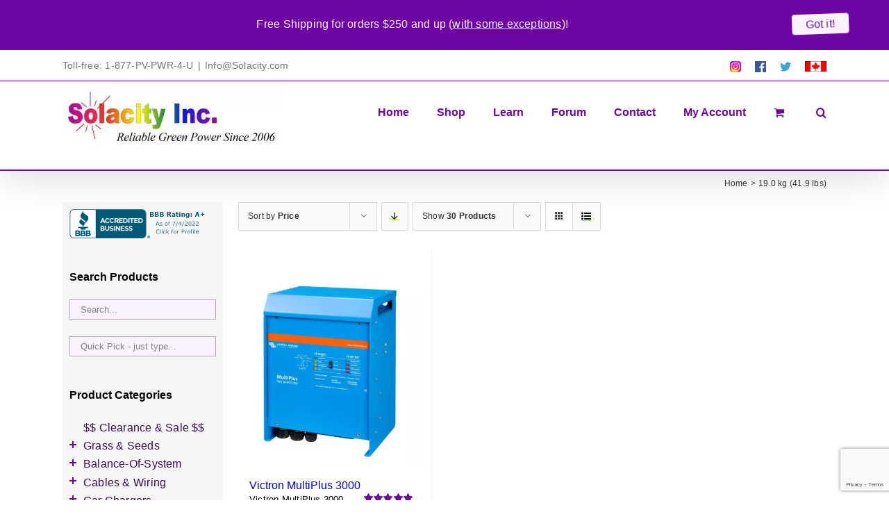

--- FILE ---
content_type: text/html; charset=utf-8
request_url: https://www.google.com/recaptcha/api2/anchor?ar=1&k=6Lc_IIcUAAAAANYk-7cR_FXMKZszbLzTjNLRLyzo&co=aHR0cHM6Ly93d3cuc29sYWNpdHkuY29tOjQ0Mw..&hl=en&v=PoyoqOPhxBO7pBk68S4YbpHZ&size=invisible&anchor-ms=20000&execute-ms=30000&cb=33z8vfpfiv02
body_size: 48732
content:
<!DOCTYPE HTML><html dir="ltr" lang="en"><head><meta http-equiv="Content-Type" content="text/html; charset=UTF-8">
<meta http-equiv="X-UA-Compatible" content="IE=edge">
<title>reCAPTCHA</title>
<style type="text/css">
/* cyrillic-ext */
@font-face {
  font-family: 'Roboto';
  font-style: normal;
  font-weight: 400;
  font-stretch: 100%;
  src: url(//fonts.gstatic.com/s/roboto/v48/KFO7CnqEu92Fr1ME7kSn66aGLdTylUAMa3GUBHMdazTgWw.woff2) format('woff2');
  unicode-range: U+0460-052F, U+1C80-1C8A, U+20B4, U+2DE0-2DFF, U+A640-A69F, U+FE2E-FE2F;
}
/* cyrillic */
@font-face {
  font-family: 'Roboto';
  font-style: normal;
  font-weight: 400;
  font-stretch: 100%;
  src: url(//fonts.gstatic.com/s/roboto/v48/KFO7CnqEu92Fr1ME7kSn66aGLdTylUAMa3iUBHMdazTgWw.woff2) format('woff2');
  unicode-range: U+0301, U+0400-045F, U+0490-0491, U+04B0-04B1, U+2116;
}
/* greek-ext */
@font-face {
  font-family: 'Roboto';
  font-style: normal;
  font-weight: 400;
  font-stretch: 100%;
  src: url(//fonts.gstatic.com/s/roboto/v48/KFO7CnqEu92Fr1ME7kSn66aGLdTylUAMa3CUBHMdazTgWw.woff2) format('woff2');
  unicode-range: U+1F00-1FFF;
}
/* greek */
@font-face {
  font-family: 'Roboto';
  font-style: normal;
  font-weight: 400;
  font-stretch: 100%;
  src: url(//fonts.gstatic.com/s/roboto/v48/KFO7CnqEu92Fr1ME7kSn66aGLdTylUAMa3-UBHMdazTgWw.woff2) format('woff2');
  unicode-range: U+0370-0377, U+037A-037F, U+0384-038A, U+038C, U+038E-03A1, U+03A3-03FF;
}
/* math */
@font-face {
  font-family: 'Roboto';
  font-style: normal;
  font-weight: 400;
  font-stretch: 100%;
  src: url(//fonts.gstatic.com/s/roboto/v48/KFO7CnqEu92Fr1ME7kSn66aGLdTylUAMawCUBHMdazTgWw.woff2) format('woff2');
  unicode-range: U+0302-0303, U+0305, U+0307-0308, U+0310, U+0312, U+0315, U+031A, U+0326-0327, U+032C, U+032F-0330, U+0332-0333, U+0338, U+033A, U+0346, U+034D, U+0391-03A1, U+03A3-03A9, U+03B1-03C9, U+03D1, U+03D5-03D6, U+03F0-03F1, U+03F4-03F5, U+2016-2017, U+2034-2038, U+203C, U+2040, U+2043, U+2047, U+2050, U+2057, U+205F, U+2070-2071, U+2074-208E, U+2090-209C, U+20D0-20DC, U+20E1, U+20E5-20EF, U+2100-2112, U+2114-2115, U+2117-2121, U+2123-214F, U+2190, U+2192, U+2194-21AE, U+21B0-21E5, U+21F1-21F2, U+21F4-2211, U+2213-2214, U+2216-22FF, U+2308-230B, U+2310, U+2319, U+231C-2321, U+2336-237A, U+237C, U+2395, U+239B-23B7, U+23D0, U+23DC-23E1, U+2474-2475, U+25AF, U+25B3, U+25B7, U+25BD, U+25C1, U+25CA, U+25CC, U+25FB, U+266D-266F, U+27C0-27FF, U+2900-2AFF, U+2B0E-2B11, U+2B30-2B4C, U+2BFE, U+3030, U+FF5B, U+FF5D, U+1D400-1D7FF, U+1EE00-1EEFF;
}
/* symbols */
@font-face {
  font-family: 'Roboto';
  font-style: normal;
  font-weight: 400;
  font-stretch: 100%;
  src: url(//fonts.gstatic.com/s/roboto/v48/KFO7CnqEu92Fr1ME7kSn66aGLdTylUAMaxKUBHMdazTgWw.woff2) format('woff2');
  unicode-range: U+0001-000C, U+000E-001F, U+007F-009F, U+20DD-20E0, U+20E2-20E4, U+2150-218F, U+2190, U+2192, U+2194-2199, U+21AF, U+21E6-21F0, U+21F3, U+2218-2219, U+2299, U+22C4-22C6, U+2300-243F, U+2440-244A, U+2460-24FF, U+25A0-27BF, U+2800-28FF, U+2921-2922, U+2981, U+29BF, U+29EB, U+2B00-2BFF, U+4DC0-4DFF, U+FFF9-FFFB, U+10140-1018E, U+10190-1019C, U+101A0, U+101D0-101FD, U+102E0-102FB, U+10E60-10E7E, U+1D2C0-1D2D3, U+1D2E0-1D37F, U+1F000-1F0FF, U+1F100-1F1AD, U+1F1E6-1F1FF, U+1F30D-1F30F, U+1F315, U+1F31C, U+1F31E, U+1F320-1F32C, U+1F336, U+1F378, U+1F37D, U+1F382, U+1F393-1F39F, U+1F3A7-1F3A8, U+1F3AC-1F3AF, U+1F3C2, U+1F3C4-1F3C6, U+1F3CA-1F3CE, U+1F3D4-1F3E0, U+1F3ED, U+1F3F1-1F3F3, U+1F3F5-1F3F7, U+1F408, U+1F415, U+1F41F, U+1F426, U+1F43F, U+1F441-1F442, U+1F444, U+1F446-1F449, U+1F44C-1F44E, U+1F453, U+1F46A, U+1F47D, U+1F4A3, U+1F4B0, U+1F4B3, U+1F4B9, U+1F4BB, U+1F4BF, U+1F4C8-1F4CB, U+1F4D6, U+1F4DA, U+1F4DF, U+1F4E3-1F4E6, U+1F4EA-1F4ED, U+1F4F7, U+1F4F9-1F4FB, U+1F4FD-1F4FE, U+1F503, U+1F507-1F50B, U+1F50D, U+1F512-1F513, U+1F53E-1F54A, U+1F54F-1F5FA, U+1F610, U+1F650-1F67F, U+1F687, U+1F68D, U+1F691, U+1F694, U+1F698, U+1F6AD, U+1F6B2, U+1F6B9-1F6BA, U+1F6BC, U+1F6C6-1F6CF, U+1F6D3-1F6D7, U+1F6E0-1F6EA, U+1F6F0-1F6F3, U+1F6F7-1F6FC, U+1F700-1F7FF, U+1F800-1F80B, U+1F810-1F847, U+1F850-1F859, U+1F860-1F887, U+1F890-1F8AD, U+1F8B0-1F8BB, U+1F8C0-1F8C1, U+1F900-1F90B, U+1F93B, U+1F946, U+1F984, U+1F996, U+1F9E9, U+1FA00-1FA6F, U+1FA70-1FA7C, U+1FA80-1FA89, U+1FA8F-1FAC6, U+1FACE-1FADC, U+1FADF-1FAE9, U+1FAF0-1FAF8, U+1FB00-1FBFF;
}
/* vietnamese */
@font-face {
  font-family: 'Roboto';
  font-style: normal;
  font-weight: 400;
  font-stretch: 100%;
  src: url(//fonts.gstatic.com/s/roboto/v48/KFO7CnqEu92Fr1ME7kSn66aGLdTylUAMa3OUBHMdazTgWw.woff2) format('woff2');
  unicode-range: U+0102-0103, U+0110-0111, U+0128-0129, U+0168-0169, U+01A0-01A1, U+01AF-01B0, U+0300-0301, U+0303-0304, U+0308-0309, U+0323, U+0329, U+1EA0-1EF9, U+20AB;
}
/* latin-ext */
@font-face {
  font-family: 'Roboto';
  font-style: normal;
  font-weight: 400;
  font-stretch: 100%;
  src: url(//fonts.gstatic.com/s/roboto/v48/KFO7CnqEu92Fr1ME7kSn66aGLdTylUAMa3KUBHMdazTgWw.woff2) format('woff2');
  unicode-range: U+0100-02BA, U+02BD-02C5, U+02C7-02CC, U+02CE-02D7, U+02DD-02FF, U+0304, U+0308, U+0329, U+1D00-1DBF, U+1E00-1E9F, U+1EF2-1EFF, U+2020, U+20A0-20AB, U+20AD-20C0, U+2113, U+2C60-2C7F, U+A720-A7FF;
}
/* latin */
@font-face {
  font-family: 'Roboto';
  font-style: normal;
  font-weight: 400;
  font-stretch: 100%;
  src: url(//fonts.gstatic.com/s/roboto/v48/KFO7CnqEu92Fr1ME7kSn66aGLdTylUAMa3yUBHMdazQ.woff2) format('woff2');
  unicode-range: U+0000-00FF, U+0131, U+0152-0153, U+02BB-02BC, U+02C6, U+02DA, U+02DC, U+0304, U+0308, U+0329, U+2000-206F, U+20AC, U+2122, U+2191, U+2193, U+2212, U+2215, U+FEFF, U+FFFD;
}
/* cyrillic-ext */
@font-face {
  font-family: 'Roboto';
  font-style: normal;
  font-weight: 500;
  font-stretch: 100%;
  src: url(//fonts.gstatic.com/s/roboto/v48/KFO7CnqEu92Fr1ME7kSn66aGLdTylUAMa3GUBHMdazTgWw.woff2) format('woff2');
  unicode-range: U+0460-052F, U+1C80-1C8A, U+20B4, U+2DE0-2DFF, U+A640-A69F, U+FE2E-FE2F;
}
/* cyrillic */
@font-face {
  font-family: 'Roboto';
  font-style: normal;
  font-weight: 500;
  font-stretch: 100%;
  src: url(//fonts.gstatic.com/s/roboto/v48/KFO7CnqEu92Fr1ME7kSn66aGLdTylUAMa3iUBHMdazTgWw.woff2) format('woff2');
  unicode-range: U+0301, U+0400-045F, U+0490-0491, U+04B0-04B1, U+2116;
}
/* greek-ext */
@font-face {
  font-family: 'Roboto';
  font-style: normal;
  font-weight: 500;
  font-stretch: 100%;
  src: url(//fonts.gstatic.com/s/roboto/v48/KFO7CnqEu92Fr1ME7kSn66aGLdTylUAMa3CUBHMdazTgWw.woff2) format('woff2');
  unicode-range: U+1F00-1FFF;
}
/* greek */
@font-face {
  font-family: 'Roboto';
  font-style: normal;
  font-weight: 500;
  font-stretch: 100%;
  src: url(//fonts.gstatic.com/s/roboto/v48/KFO7CnqEu92Fr1ME7kSn66aGLdTylUAMa3-UBHMdazTgWw.woff2) format('woff2');
  unicode-range: U+0370-0377, U+037A-037F, U+0384-038A, U+038C, U+038E-03A1, U+03A3-03FF;
}
/* math */
@font-face {
  font-family: 'Roboto';
  font-style: normal;
  font-weight: 500;
  font-stretch: 100%;
  src: url(//fonts.gstatic.com/s/roboto/v48/KFO7CnqEu92Fr1ME7kSn66aGLdTylUAMawCUBHMdazTgWw.woff2) format('woff2');
  unicode-range: U+0302-0303, U+0305, U+0307-0308, U+0310, U+0312, U+0315, U+031A, U+0326-0327, U+032C, U+032F-0330, U+0332-0333, U+0338, U+033A, U+0346, U+034D, U+0391-03A1, U+03A3-03A9, U+03B1-03C9, U+03D1, U+03D5-03D6, U+03F0-03F1, U+03F4-03F5, U+2016-2017, U+2034-2038, U+203C, U+2040, U+2043, U+2047, U+2050, U+2057, U+205F, U+2070-2071, U+2074-208E, U+2090-209C, U+20D0-20DC, U+20E1, U+20E5-20EF, U+2100-2112, U+2114-2115, U+2117-2121, U+2123-214F, U+2190, U+2192, U+2194-21AE, U+21B0-21E5, U+21F1-21F2, U+21F4-2211, U+2213-2214, U+2216-22FF, U+2308-230B, U+2310, U+2319, U+231C-2321, U+2336-237A, U+237C, U+2395, U+239B-23B7, U+23D0, U+23DC-23E1, U+2474-2475, U+25AF, U+25B3, U+25B7, U+25BD, U+25C1, U+25CA, U+25CC, U+25FB, U+266D-266F, U+27C0-27FF, U+2900-2AFF, U+2B0E-2B11, U+2B30-2B4C, U+2BFE, U+3030, U+FF5B, U+FF5D, U+1D400-1D7FF, U+1EE00-1EEFF;
}
/* symbols */
@font-face {
  font-family: 'Roboto';
  font-style: normal;
  font-weight: 500;
  font-stretch: 100%;
  src: url(//fonts.gstatic.com/s/roboto/v48/KFO7CnqEu92Fr1ME7kSn66aGLdTylUAMaxKUBHMdazTgWw.woff2) format('woff2');
  unicode-range: U+0001-000C, U+000E-001F, U+007F-009F, U+20DD-20E0, U+20E2-20E4, U+2150-218F, U+2190, U+2192, U+2194-2199, U+21AF, U+21E6-21F0, U+21F3, U+2218-2219, U+2299, U+22C4-22C6, U+2300-243F, U+2440-244A, U+2460-24FF, U+25A0-27BF, U+2800-28FF, U+2921-2922, U+2981, U+29BF, U+29EB, U+2B00-2BFF, U+4DC0-4DFF, U+FFF9-FFFB, U+10140-1018E, U+10190-1019C, U+101A0, U+101D0-101FD, U+102E0-102FB, U+10E60-10E7E, U+1D2C0-1D2D3, U+1D2E0-1D37F, U+1F000-1F0FF, U+1F100-1F1AD, U+1F1E6-1F1FF, U+1F30D-1F30F, U+1F315, U+1F31C, U+1F31E, U+1F320-1F32C, U+1F336, U+1F378, U+1F37D, U+1F382, U+1F393-1F39F, U+1F3A7-1F3A8, U+1F3AC-1F3AF, U+1F3C2, U+1F3C4-1F3C6, U+1F3CA-1F3CE, U+1F3D4-1F3E0, U+1F3ED, U+1F3F1-1F3F3, U+1F3F5-1F3F7, U+1F408, U+1F415, U+1F41F, U+1F426, U+1F43F, U+1F441-1F442, U+1F444, U+1F446-1F449, U+1F44C-1F44E, U+1F453, U+1F46A, U+1F47D, U+1F4A3, U+1F4B0, U+1F4B3, U+1F4B9, U+1F4BB, U+1F4BF, U+1F4C8-1F4CB, U+1F4D6, U+1F4DA, U+1F4DF, U+1F4E3-1F4E6, U+1F4EA-1F4ED, U+1F4F7, U+1F4F9-1F4FB, U+1F4FD-1F4FE, U+1F503, U+1F507-1F50B, U+1F50D, U+1F512-1F513, U+1F53E-1F54A, U+1F54F-1F5FA, U+1F610, U+1F650-1F67F, U+1F687, U+1F68D, U+1F691, U+1F694, U+1F698, U+1F6AD, U+1F6B2, U+1F6B9-1F6BA, U+1F6BC, U+1F6C6-1F6CF, U+1F6D3-1F6D7, U+1F6E0-1F6EA, U+1F6F0-1F6F3, U+1F6F7-1F6FC, U+1F700-1F7FF, U+1F800-1F80B, U+1F810-1F847, U+1F850-1F859, U+1F860-1F887, U+1F890-1F8AD, U+1F8B0-1F8BB, U+1F8C0-1F8C1, U+1F900-1F90B, U+1F93B, U+1F946, U+1F984, U+1F996, U+1F9E9, U+1FA00-1FA6F, U+1FA70-1FA7C, U+1FA80-1FA89, U+1FA8F-1FAC6, U+1FACE-1FADC, U+1FADF-1FAE9, U+1FAF0-1FAF8, U+1FB00-1FBFF;
}
/* vietnamese */
@font-face {
  font-family: 'Roboto';
  font-style: normal;
  font-weight: 500;
  font-stretch: 100%;
  src: url(//fonts.gstatic.com/s/roboto/v48/KFO7CnqEu92Fr1ME7kSn66aGLdTylUAMa3OUBHMdazTgWw.woff2) format('woff2');
  unicode-range: U+0102-0103, U+0110-0111, U+0128-0129, U+0168-0169, U+01A0-01A1, U+01AF-01B0, U+0300-0301, U+0303-0304, U+0308-0309, U+0323, U+0329, U+1EA0-1EF9, U+20AB;
}
/* latin-ext */
@font-face {
  font-family: 'Roboto';
  font-style: normal;
  font-weight: 500;
  font-stretch: 100%;
  src: url(//fonts.gstatic.com/s/roboto/v48/KFO7CnqEu92Fr1ME7kSn66aGLdTylUAMa3KUBHMdazTgWw.woff2) format('woff2');
  unicode-range: U+0100-02BA, U+02BD-02C5, U+02C7-02CC, U+02CE-02D7, U+02DD-02FF, U+0304, U+0308, U+0329, U+1D00-1DBF, U+1E00-1E9F, U+1EF2-1EFF, U+2020, U+20A0-20AB, U+20AD-20C0, U+2113, U+2C60-2C7F, U+A720-A7FF;
}
/* latin */
@font-face {
  font-family: 'Roboto';
  font-style: normal;
  font-weight: 500;
  font-stretch: 100%;
  src: url(//fonts.gstatic.com/s/roboto/v48/KFO7CnqEu92Fr1ME7kSn66aGLdTylUAMa3yUBHMdazQ.woff2) format('woff2');
  unicode-range: U+0000-00FF, U+0131, U+0152-0153, U+02BB-02BC, U+02C6, U+02DA, U+02DC, U+0304, U+0308, U+0329, U+2000-206F, U+20AC, U+2122, U+2191, U+2193, U+2212, U+2215, U+FEFF, U+FFFD;
}
/* cyrillic-ext */
@font-face {
  font-family: 'Roboto';
  font-style: normal;
  font-weight: 900;
  font-stretch: 100%;
  src: url(//fonts.gstatic.com/s/roboto/v48/KFO7CnqEu92Fr1ME7kSn66aGLdTylUAMa3GUBHMdazTgWw.woff2) format('woff2');
  unicode-range: U+0460-052F, U+1C80-1C8A, U+20B4, U+2DE0-2DFF, U+A640-A69F, U+FE2E-FE2F;
}
/* cyrillic */
@font-face {
  font-family: 'Roboto';
  font-style: normal;
  font-weight: 900;
  font-stretch: 100%;
  src: url(//fonts.gstatic.com/s/roboto/v48/KFO7CnqEu92Fr1ME7kSn66aGLdTylUAMa3iUBHMdazTgWw.woff2) format('woff2');
  unicode-range: U+0301, U+0400-045F, U+0490-0491, U+04B0-04B1, U+2116;
}
/* greek-ext */
@font-face {
  font-family: 'Roboto';
  font-style: normal;
  font-weight: 900;
  font-stretch: 100%;
  src: url(//fonts.gstatic.com/s/roboto/v48/KFO7CnqEu92Fr1ME7kSn66aGLdTylUAMa3CUBHMdazTgWw.woff2) format('woff2');
  unicode-range: U+1F00-1FFF;
}
/* greek */
@font-face {
  font-family: 'Roboto';
  font-style: normal;
  font-weight: 900;
  font-stretch: 100%;
  src: url(//fonts.gstatic.com/s/roboto/v48/KFO7CnqEu92Fr1ME7kSn66aGLdTylUAMa3-UBHMdazTgWw.woff2) format('woff2');
  unicode-range: U+0370-0377, U+037A-037F, U+0384-038A, U+038C, U+038E-03A1, U+03A3-03FF;
}
/* math */
@font-face {
  font-family: 'Roboto';
  font-style: normal;
  font-weight: 900;
  font-stretch: 100%;
  src: url(//fonts.gstatic.com/s/roboto/v48/KFO7CnqEu92Fr1ME7kSn66aGLdTylUAMawCUBHMdazTgWw.woff2) format('woff2');
  unicode-range: U+0302-0303, U+0305, U+0307-0308, U+0310, U+0312, U+0315, U+031A, U+0326-0327, U+032C, U+032F-0330, U+0332-0333, U+0338, U+033A, U+0346, U+034D, U+0391-03A1, U+03A3-03A9, U+03B1-03C9, U+03D1, U+03D5-03D6, U+03F0-03F1, U+03F4-03F5, U+2016-2017, U+2034-2038, U+203C, U+2040, U+2043, U+2047, U+2050, U+2057, U+205F, U+2070-2071, U+2074-208E, U+2090-209C, U+20D0-20DC, U+20E1, U+20E5-20EF, U+2100-2112, U+2114-2115, U+2117-2121, U+2123-214F, U+2190, U+2192, U+2194-21AE, U+21B0-21E5, U+21F1-21F2, U+21F4-2211, U+2213-2214, U+2216-22FF, U+2308-230B, U+2310, U+2319, U+231C-2321, U+2336-237A, U+237C, U+2395, U+239B-23B7, U+23D0, U+23DC-23E1, U+2474-2475, U+25AF, U+25B3, U+25B7, U+25BD, U+25C1, U+25CA, U+25CC, U+25FB, U+266D-266F, U+27C0-27FF, U+2900-2AFF, U+2B0E-2B11, U+2B30-2B4C, U+2BFE, U+3030, U+FF5B, U+FF5D, U+1D400-1D7FF, U+1EE00-1EEFF;
}
/* symbols */
@font-face {
  font-family: 'Roboto';
  font-style: normal;
  font-weight: 900;
  font-stretch: 100%;
  src: url(//fonts.gstatic.com/s/roboto/v48/KFO7CnqEu92Fr1ME7kSn66aGLdTylUAMaxKUBHMdazTgWw.woff2) format('woff2');
  unicode-range: U+0001-000C, U+000E-001F, U+007F-009F, U+20DD-20E0, U+20E2-20E4, U+2150-218F, U+2190, U+2192, U+2194-2199, U+21AF, U+21E6-21F0, U+21F3, U+2218-2219, U+2299, U+22C4-22C6, U+2300-243F, U+2440-244A, U+2460-24FF, U+25A0-27BF, U+2800-28FF, U+2921-2922, U+2981, U+29BF, U+29EB, U+2B00-2BFF, U+4DC0-4DFF, U+FFF9-FFFB, U+10140-1018E, U+10190-1019C, U+101A0, U+101D0-101FD, U+102E0-102FB, U+10E60-10E7E, U+1D2C0-1D2D3, U+1D2E0-1D37F, U+1F000-1F0FF, U+1F100-1F1AD, U+1F1E6-1F1FF, U+1F30D-1F30F, U+1F315, U+1F31C, U+1F31E, U+1F320-1F32C, U+1F336, U+1F378, U+1F37D, U+1F382, U+1F393-1F39F, U+1F3A7-1F3A8, U+1F3AC-1F3AF, U+1F3C2, U+1F3C4-1F3C6, U+1F3CA-1F3CE, U+1F3D4-1F3E0, U+1F3ED, U+1F3F1-1F3F3, U+1F3F5-1F3F7, U+1F408, U+1F415, U+1F41F, U+1F426, U+1F43F, U+1F441-1F442, U+1F444, U+1F446-1F449, U+1F44C-1F44E, U+1F453, U+1F46A, U+1F47D, U+1F4A3, U+1F4B0, U+1F4B3, U+1F4B9, U+1F4BB, U+1F4BF, U+1F4C8-1F4CB, U+1F4D6, U+1F4DA, U+1F4DF, U+1F4E3-1F4E6, U+1F4EA-1F4ED, U+1F4F7, U+1F4F9-1F4FB, U+1F4FD-1F4FE, U+1F503, U+1F507-1F50B, U+1F50D, U+1F512-1F513, U+1F53E-1F54A, U+1F54F-1F5FA, U+1F610, U+1F650-1F67F, U+1F687, U+1F68D, U+1F691, U+1F694, U+1F698, U+1F6AD, U+1F6B2, U+1F6B9-1F6BA, U+1F6BC, U+1F6C6-1F6CF, U+1F6D3-1F6D7, U+1F6E0-1F6EA, U+1F6F0-1F6F3, U+1F6F7-1F6FC, U+1F700-1F7FF, U+1F800-1F80B, U+1F810-1F847, U+1F850-1F859, U+1F860-1F887, U+1F890-1F8AD, U+1F8B0-1F8BB, U+1F8C0-1F8C1, U+1F900-1F90B, U+1F93B, U+1F946, U+1F984, U+1F996, U+1F9E9, U+1FA00-1FA6F, U+1FA70-1FA7C, U+1FA80-1FA89, U+1FA8F-1FAC6, U+1FACE-1FADC, U+1FADF-1FAE9, U+1FAF0-1FAF8, U+1FB00-1FBFF;
}
/* vietnamese */
@font-face {
  font-family: 'Roboto';
  font-style: normal;
  font-weight: 900;
  font-stretch: 100%;
  src: url(//fonts.gstatic.com/s/roboto/v48/KFO7CnqEu92Fr1ME7kSn66aGLdTylUAMa3OUBHMdazTgWw.woff2) format('woff2');
  unicode-range: U+0102-0103, U+0110-0111, U+0128-0129, U+0168-0169, U+01A0-01A1, U+01AF-01B0, U+0300-0301, U+0303-0304, U+0308-0309, U+0323, U+0329, U+1EA0-1EF9, U+20AB;
}
/* latin-ext */
@font-face {
  font-family: 'Roboto';
  font-style: normal;
  font-weight: 900;
  font-stretch: 100%;
  src: url(//fonts.gstatic.com/s/roboto/v48/KFO7CnqEu92Fr1ME7kSn66aGLdTylUAMa3KUBHMdazTgWw.woff2) format('woff2');
  unicode-range: U+0100-02BA, U+02BD-02C5, U+02C7-02CC, U+02CE-02D7, U+02DD-02FF, U+0304, U+0308, U+0329, U+1D00-1DBF, U+1E00-1E9F, U+1EF2-1EFF, U+2020, U+20A0-20AB, U+20AD-20C0, U+2113, U+2C60-2C7F, U+A720-A7FF;
}
/* latin */
@font-face {
  font-family: 'Roboto';
  font-style: normal;
  font-weight: 900;
  font-stretch: 100%;
  src: url(//fonts.gstatic.com/s/roboto/v48/KFO7CnqEu92Fr1ME7kSn66aGLdTylUAMa3yUBHMdazQ.woff2) format('woff2');
  unicode-range: U+0000-00FF, U+0131, U+0152-0153, U+02BB-02BC, U+02C6, U+02DA, U+02DC, U+0304, U+0308, U+0329, U+2000-206F, U+20AC, U+2122, U+2191, U+2193, U+2212, U+2215, U+FEFF, U+FFFD;
}

</style>
<link rel="stylesheet" type="text/css" href="https://www.gstatic.com/recaptcha/releases/PoyoqOPhxBO7pBk68S4YbpHZ/styles__ltr.css">
<script nonce="xAzOoGIdIcC9LXmYUO28eg" type="text/javascript">window['__recaptcha_api'] = 'https://www.google.com/recaptcha/api2/';</script>
<script type="text/javascript" src="https://www.gstatic.com/recaptcha/releases/PoyoqOPhxBO7pBk68S4YbpHZ/recaptcha__en.js" nonce="xAzOoGIdIcC9LXmYUO28eg">
      
    </script></head>
<body><div id="rc-anchor-alert" class="rc-anchor-alert"></div>
<input type="hidden" id="recaptcha-token" value="[base64]">
<script type="text/javascript" nonce="xAzOoGIdIcC9LXmYUO28eg">
      recaptcha.anchor.Main.init("[\x22ainput\x22,[\x22bgdata\x22,\x22\x22,\[base64]/[base64]/[base64]/[base64]/[base64]/UltsKytdPUU6KEU8MjA0OD9SW2wrK109RT4+NnwxOTI6KChFJjY0NTEyKT09NTUyOTYmJk0rMTxjLmxlbmd0aCYmKGMuY2hhckNvZGVBdChNKzEpJjY0NTEyKT09NTYzMjA/[base64]/[base64]/[base64]/[base64]/[base64]/[base64]/[base64]\x22,\[base64]\x22,\x22InzCgGE3wqbDtGPDkcKrw5jCpVslw7DCqgg/wp3Cr8OjwoLDtsKmOVHCgMKmCTwbwokJwr9ZwqrDq3jCrC/DjH9UV8Kvw7wTfcKowoIwXWHDhsOSPD94NMKIw7bDpB3CuiURFH9Xw6DCqMOYWMOQw5xmwqlIwoYLw4RybsKsw5XDpcOpIgXDlsO/wonCuMOdLFPCu8Khwr/CtHXDjHvDrcOxbQQrfMK9w5VIw5nDrEPDkcOgHcKyXzzDqG7DjsKZB8OcJG4fw7gTTMOhwo4PAcOBGDIBwr/CjcOBwoJ3wrY0SHDDvl0YwrTDnsKVwpHDqMKdwqFlNCPCusK/E24FwpvDnsKGCQAsMcOIwpvCqgrDg8O6WnQIwr/[base64]/Dp8OaNMKgwqZSwrfCi8Odw4jDhgwaAF3DrWc4wrPCqsKuZ8K5wpTDoy3CgcKewrrDqsK3OUrCssOiPEkBw4cpCE3CvcOXw63DksOvKVN1w6I7w5nDvl9Ow40JZFrChRtdw5/DlGDDpgHDu8KjUCHDvcOkwrbDjsKRw6AoXyADw68bGcOBR8OECX/CgMKjwqfCiMOOIMOEwoYnHcOKwrLCpcKqw7peG8KUUcKTaQXCq8OrwoU+wod/woXDn1HCnMO4w7PCrznDr8Kzwo/DscKfIsOxam5Sw7/[base64]/DgMOmd8Kywr1PfjLDo8OUScKqUMO0aMO7wqzCiTXChMKrw5PCvVleHFMKw5hOVwfCtsKREXljG2FIw6Bzw67Cn8OFPC3CkcOEKHrDqsO7w43Cm1XCpsKmdMKLTcKcwrdBwq0rw4/Duh7ClmvCpcK3w5N7UE1nI8KFwr7DnkLDncKdAi3DsXcawobCsMO0wqIAwrXClsONwr/DgxnDvGo0aFvCkRUAJcKXXMOsw5cIXcKEWMOzE2cfw63CoMOeWg/CgcKowpQ/[base64]/DpcKJw5rDuzxfwqIbHMOywrXDsUzDmcOrfMOuw4nDlQFkS2LDg8O/woXCg3U2G3jDjMKlRcKTw4hywqrDisKPeHDCkiTDnjPCjcKKwpDDg0ZBWsOCGcOVAsK1wo5fw4DCoTjDm8OJw615G8Kxa8KobMKQBMOlw51iw7lcwrFZesOOwprDr8Kmw7lewprDi8O4w71rwq4qwpUfw6fDrWZiwp8xw6XDqMK/wrXCnQHCq1bCmAzDszfDisOmwr/DncKwwpJlDQpgOhRNSyrCszDDlcOCw5vDq8KoasKFw4hBGhHCq00JZwDDnntWe8Ojb8KZFwTCpEzDqybCslzDvjPCuMO5Mn5Uw53DisOtIHLCjcK7O8OlwqVJwozDo8OSwr/CgMO4w77DgsOLPMK/UFXDnsK/FlRCw6HDqQvCoMKbJMKAw7tzwr7Co8OSw4AOwq/Ck2A2PcOJw4QSDlxgUGYRFioxWsO3w5JYdxzDpHvCqk8QXWPCkMKjw4QUUylDw5A0fmImDQdBwr9jw4Y0w5UmwoHCvhTDqkjCtArCvSLDkVF+MDUaKHzCt0wjJcO3wp/CtFTChMKnLsOUOcORwpnDhsKBOMKyw6Flw4HCrSXCksOFZTIdViYjwpNpG1gqwocOw787WsKOKsOPwrZmLUzChjLDkmPCtsOjw6pxfTNnw5bDrsOfHsOOJsKLwq/DjcKVDn9NMSDCkVDClMKzbsOEWMO/Eg7Dt8Kud8O7SsOZCsOrw7zDhS7DoVs+a8OCwrXCvBLDqT0YwrLDosO4w4/CucK6NGrCtMKzwq48w7bDr8OVwp7DkH7DiMKTwrrDjkHCm8Kbw4/CoEHDgMKMMQjCssKYw5LDjyTDkTHDuEIMwrRIVMOYYMKwwpjChgbDkMO6w7ZYYMKhwr3CscOPFE0dwr/DuX3CnsKpwqBawpEXE8KKBMKaLMOpZx0/woJTGsK4woTCq1bCsDNCwr/CgsKJGcO8w4UqbcKMVBcgwoJZwp8SY8KHMsKScMOqSEZEwrvChsO8FEAaSkN0NURkR0PDpl8+IMOzXMORwqfDm8KnTjVFZ8OOHQkLc8K4w4XDpgtbwqdvVizCnnJ2W1/Di8O4w5bDisKdLzLCknoNNTDClFjDqsKiBHzCrmUbwrnCrcKUw4LDhDnDn3QCw67CgMOCwokgw5HCjsOZf8OsM8Ktw6/CucO8PQ8aNUTCrMOwK8ODwpslGcKCHhXDpsODDsKKPzbDoXPCpsOww5XCtFfClsKPIcOyw5/[base64]/DmsOfw7PDuATCqMO8YCBMwr0hw7V3w4/[base64]/Cq0DDtMOkw7BOwrXDqH/CiGLDp8KtS8Otw7UqUMOJw4jDkMO1w5NEwo7DiVbCrBxNdzMVN0oZW8OnXVHCphDDoMOuwozDocOhwrg0w7LCvlFxwqxsw6XDm8K0akgyFsOnJ8OWBsOYw6LDp8Oqw4/DiljDrhEmKcK2NsOld8KWSsKsw5rDl2M6wo7CoVhGwqQww5Ukw5HCgcKywqHDmHzCrVXDvcOoPynDlgvCjsOOC1xnw7ZMw7PDlsO/w6cBMBfCqsOMGGp1OR4/M8Obw6hYwoJEDih9w7llw5zCpcOlw7nClcKBwo9OeMKew4lvw67CosOww71nYcObRTTDsMOqw5NdNsK5w4DCm8OGUcK0w6Rrw6p7wqtfwrDDv8Ocw70Ow6rDl3fDgGB4w4vDgn/DqiVPcEDCgFPDs8O1w63CsXbCosKtw67CpVHDu8OWesOQw7PCo8OtfjVFwo/DpMOTVUbDh04ow7bDozwNwqAXd0rDugc7w7QRDyfDqRfDp3bCrl5qY1k5MMOcw7lQKMKgCgLDh8OJwq7Dr8OqYMOLZ8KBwprDuhnDmMOkTVYYw73DmyXDhMORMMOgGsOUw4LDlMKYCcK6wrjCgMOFTcOIw6bCq8OUwobDoMOuTQIDwonDvgfCpsKKwoZ/NsKcwpJGI8O7GcKEQyTCjsKyI8OUWsOuwogMYcKtwp7DuUhIwpILKhY6FsOeUC/Cvn9UA8OlZMODw6bDrQXCt2zDnDYyw7PCtzYywp7CvAZIPT/DlMO7w7gCw6tHPSXCoUpDwrPCllQ5UkjCgcODwq3DhD8SOsKmw6VEw73CocOEw5LDscOsYMO1wrAQIsKpYMKscsKeNnQnw7LCq8KNbcOiYDNhUcOVFi3ClMODw4sxBTLDq0TDjC/CvMONwo/DlQTCvy/[base64]/wqfDsQEIw7XCn0jCoVvCiVYGwopQZ8Kuw6glwoFww6EgWMKFw5TCmcOUw6RiTVzDssO1PDEgOcKFccOILwPDjsOfc8KXFAR/f8KMbX/CnMOEw7LDtcOmNjTDnMKowpHDgsK3fkwRwpfDuFDCoVZsw4oHWcO0w60FwrFVAMKOwozDhRPCnzh+wozDtsK7QR/CkMOlwpY2e8KvRyXCllzCtsKiw7nCiWvCocKQfCLDvRbDvwhUSsKAw44Lw4wewq0swq9Hw6sme0g3C3Z1KMKGw4DDisKbRXjChnrCs8Omw5dfwr/CqcKJdj3Cs0gMZcKDI8KbIzHDqHlxAMOMBCzCn3HDnUMBwoJEfnvDiC5Cw5Q5GSHDlDXCtsKbFznCpFrDgW/DgMOYClILTkc6wrJSwr80wrRNXQ5fw7zCv8K6w7zDhBA+wqUWwr/[base64]/[base64]/[base64]/DlsOqCsKawpvDhGHDqWzDiHPChFo5wqxTZMOhw77CsMOSw58jwp/[base64]/ChsOuw7rChsOmSBZ0w47ChANcfHTDpGHDlUV6wohowo7Ci8KuNjUEwrwNesOMOAXDqlBjVcKgwrPDrw/CssO+wrVUWwPCsAcqKHnDqQFiw5zDgTRyw7rClcO2RUrCgcOww73Dkj99OV44w4RMMmTChGUrworDi8K7woPDjw7Dt8OYbGDCnmbClUwzFwYkw7o+QcO6cMKlw4fDnT/DolTDlENaTX8Fw6AOEsKKw71iw7ljbXVeOcO2VkLCocOpZ14KwqXDnGbDumvDuzDCq2JeQ34hw79Pw6vDpE7CvDnDmsO2wqFUwr3CiV82OFdMw4XCjSIVSBYwHB/CsMOtw4g3wpwHw4EKdsKFf8Omw5w+w5cHbUnCqMOvw6BFwqPDhhkKw4A6TMKuwp3CgMKXTcOmLmHDjMOUw4nDtQU8SHAdw41/PcKrQsK4QxTDjsOUw63Dk8KgW8KmcwcgFEdfwr/Cgwcfw5/[base64]/woLDjcOdakgCwqrDrMKxGHjCg3dDdAHCn2AIMcOBORHDrhEKfEPCnMKVdhjCmmMrwpVbG8O9fcKxw47Dt8O2w5xswpHCnWPCjMKTw47DqnAnw63Do8KNwostw61IJ8OwwpVdP8O8FUMXw5fDhMKCw5JDwqdTwrDCqMOfecOZHMOEIMKHOcOAw4J2MFPDrnDDrMK/wqcLbsK5ZMKfOXPDv8K8wo8awqHCsSLDjmzCisK0w7JZw5cGWMKJwrbDu8OxOsKKa8OawofDlVYgw4wVUwRSwrc0wo4uwpAyUjk9wojCn248IMKJwolvw4/DvSvCsxpDZV3DohjCksOrw6MswqnCvAzCrMOkwqfCg8O7fghgw7HCkcOHWcOiw4fDuQvDmHjCiMKiwojDusOIbDnCsmXCgw7CmcKyAsKCWVR8JmtIwo/DvhJjw4zCqsOyeMOew5vDrmd4w6dxUcKTwqYMHmNVGzzCiSLCu0htWcK8w7t0UcKrwoYFcB3CvnYhw6XDosKuBsKJRsKWLMOewovCicK7w7xNwpBWQcO6d1fDpm1Bw5XDmBrDsiMJw5wHMsOvwrdAwpvDocOKwohTXBgow6LCscOQUS/[base64]/[base64]/DjW7CrCDDtg4fwqnCo8OPw4DDtcO3ZcKkQmI7wro2wpA2Y8KIwohjPjVCw4txW2cDCMOAw6LCm8OMf8KNw5bDkiTCgyjCpn3DlWYVC8OZwoMdw4VMwqc+wqYdwoLCtTDCkWxfMV58cg/[base64]/DrsKKRGYWUsOVKMKVYlkDKxkMwqPDv1kTw7HCnsKvw64mw5bCnsOWw609KAgaMcO9wq7DqTlhRcO5XRx/Ol0Ewo0HKsKrw7HDrAZoZFxpI8K9wrswwqZBw5DDhcOtw5Y4ZsOjb8OSNyfDjcOgw7xxOsKdAlc6V8ORKnLDoTQrwroMMcKtQsOewqoLORIbC8OJIyjDrEJxZx/Din7CuwgwbcO/w7PCm8KvWhpowrEVwrNrw791RU0kwpdgw5XCpxvDg8KqDm84F8OUKTkowoV/fnsnKyoedysIE8KfZ8OHaMOyJjbCoizDjFBCwowkYjcMwpfDkcKOw53DvcKYVlXDjDRswrBBw4JiT8KqBljDrnIDccOQJMK2w7TDmsKkbHJDEsOAKmVYw7/CqFcdEkp0X2VmZFcwe8KjWsOQwq8UGcKQCsKFOMKsAMOkM8OgJcOlHsKMw60Wwr0hTMOow6pgRREwClg+H8KnYRZvDQhyw5nDksK8w5duwp4/[base64]/[base64]/BMKIecKTwrgVw7PCimV0Y8OtXsOiVC8+w7nDjl50wposNcKQRcOQFnDDrmoNMMOSw6vCkDvCpMOFb8O/[base64]/Cj8Opw5bDp3TCojxIZ8KXw7XCtEPCnRrDmVY9wrMwwpnDmsOOwpLDsjkvTsKyw7DDm8KXdsObwpvCv8Kzw4nCnAF+w45Pwopcw7hfwrXCrzJ0w7BYBUfChMOHFzHCm3nDvMOUPsODw4pBw7c5OMOtwonDncOKFQbCpTg6PX/DsBpQwpAFw5rCmEY+BDrCoWQ4HMKBSXkrw7t9FHRaw6LDisKgLlNmwoV+w51Ow7gGCMOwc8O3woLCmcKhwprCtcO/[base64]/CkcOgw7cCwo8Gw7LCmcK0w61aF8O+wq/CtMObXwHCg2zDp8KDwrAuwp4Nw5QtV3/[base64]/CizrCszoqw5rCssOPw60swonDrcOhKsKwPsKkBMOzwpEONQ/[base64]/dHUaFmXCoMO+U8Kcw5nDkF3DlEHDs8O/wrDCvRALCcKRw6bDkQDCglPDucKWwr7DuMKZaVUlZlPDk1sPaxJbNMK7wrvCtGpQUWNVcgzCjsK6dcOvX8O4McKHIcOtw6kaOhDCl8O/A13Dj8Kww4cMPsO4w7dxw7XCrjhBwprDhmAaOsOsW8O9csOURHPCriTDl3hGwpHDm0zCtV8ECAXDrcKDH8O5dhTDilxjHcK7wpNBLR7ClhFww49Aw4bCiMOvwrd1Yz/CkCHCuXsPw5fDvG4Ewp3DhUJJwojCkkRXw6XCjDlZwrcKw5xawqQUw5Qrw4E8K8K8wrfDuRbCj8OQMMOXQcKAw7PDkhFnDHI0WcKRwpfCs8OaAMOVwrI5wo5CDihOw5/CvV9EwqTCiw5cw53Co21tw4w6w5jDgCQjwrc7wrfCpcKHVS/DpShwOsOJUcKjwp3CqsOxaQAZaMO8w6HDnAbDi8KQw6TDtMOOUcKJOAowfCQGw6DCpERmw4PCgMKlwodlw78QwqfCrzvCgsOPQcO3wpB4bDcdBsOqw7E4w4bCqsKiwqlqDMOpEMO+QzDDgcK5w7zDgC/ChsKdOsOfOMOYX1sYUiQhwqgIw5Fkw6HDlw7Cjzx1V8OMS2vDj2k5SMK8wr3CmUZqwqrChx88TkbCmnfDlh9nw5dOJ8OuVDRzw6kFOBZtw77ClxLDhsKew59WL8O4GcOXEcOuw7szWMKcwq/[base64]/DtsO8OsKOLiHCgidiFMO8w6gNEsKjw7YpRsKXwpdWwoIMT8O2wq7DrsOeXykIwqfDrcO+OWrDgkvCusKTUx3DqG9QfFguw7/[base64]/DiMO6wpRAwrjDlcKMwp7DmHc8E8KQwqLCucK+w79Le8OAAC7CrsKxcH7DlcKtYMOnfFhwf0Bfw49gcU9yd8OOfsKZw4PCqMK7w7gKRMKUVcKcPjxWdcKDw5zDr0DDtGHCtzPCgERoPsKkecONw7h7w7gnw6JzLQ/CocKMT1nDjcKGfMKDw6lvw6Y+WsKSw6fCocKNwo/Dlw3DqsKPw7PCpcKSeknDrlYsdcOWwpzDicKxwpBsPykgZTLCrSR8wqfDiUw9w7nCtMO0w5rCmsOjwqzDo2XDm8OUw4fDrkTCm1/CtsKNIhFLwpE+amrCjsOzwpTDrn7Dh33DlMOBOChpwqMNw7oRXS41XV8ISiV6JcKuNcO9J8OlwqjDpCvCg8Oww4JZKDtPIHvCtWw5w4XCj8K6w6HCkFtWwqbDjzBfw6TCiB50w5cgSMKFwqpvEMKSw60QXRxNw7XDikFcPER/UcKqw7NvbggVPMKbEBvDnMKlAEbCjMKDAMOvNkfDo8Kqw4h/[base64]/Cr8OWw7RlwqTDkcKZwpxSQMOLwr5SwqsEwpPDiGMFw41zXMONwqMWJsORw5LDssOQwpwVwo7DrsOlZsKsw5t6wqvCmwcjL8KCw5Y5w4nCsnfCq0/Dszs8woRISVTCnnPDjShPwrrChMOteQJgw55fLVrDncOJwpnCnzHDvGTCvy/CmsODwpljw4Ykw6PCkn7Cn8KmWMOZw4wIS31Iw7kGwr5ND3FVfsOfw6ldwqbDvCw4wpjDu1HCvknCrkU7wo3DoMKQw6fCtxEew5B4w65FScONwofCncOPw4fCpsKcfh41wqHCpsOrdSvCl8K8w79Sw6bCu8K/w5N2YXrDlcKMPRTCvcKOwrIlaBdQw551P8O4woPCicO5KWEYwrglecO/wppTCTlBw71FTE7DrcO4QDXDlksAfcOQwqrChMOWw6/[base64]/Ctx9qbDvDmcOQwq/CocOeLSjCosOCwpc0w7sLw49BEcOURkV8JsOqRcKvB8OaAlDCnjc9w6vDvUsUwopHwqYAw6LClG8jd8Obw4vDlUoQw5zCm17CvcKwDCPDo8ONH35TRVk3MsKHwpnDu13CpsKxw5XDt3/DicKzZyzDgy56wqJ9wq81wozCicKywokKBcKoehjCmi3ChjvCnjnDoUdow5nDvcK1ZyQYw6FaasONwo8CRcObfWVRbsO4DMObZsO6w4TCoU/[base64]/CtsOBw69maygrw57CrgLDocOSNVEAw45HYMK/w6o4wrcgw5PDlVPDq2Fcw55hwog/w4XDncOuwofDksKmw4QJMsKAw4TDgyXClMO1dQDCvXLDr8K+QhzCucO6VHHCrsKuwoo3BnkAwqPDlTMQT8OQCsOEw5jCvWDCp8K4fMK1w47DjSd9QyvCpB3CosKrwrFFwoDCpMOowr/[base64]/DuMK7G3MLwpTDniLDqgnCvMKPw53CqsOFw5ZlwoEBORbDqz4/w5rDs8OwL8KowoLDg8K/w6JWXMOOOMK4w7Vdw68lCAJtBkrDm8Osw7PCoFrCsUzCq0zCi396AlQXalHDqMKjNh4+wq/DvcKVwrh/eMOMwpJmFXfCmE9xw5HCoMOew63Dh24CYUzCs3B/wrEoO8OYwrzCnijDk8Oiw5k6wqFWw4M5w5UmwpfDoMO+w7fCgsOILsK6w5VxwpTCoWQHLMOfX8KRwqHDssOnwp3CgcK7YsOHwq3CqhdWw6dBwqNTek/DllLDhkR5eDc4w6hRIMOKHsKQw7dSAMKvbMOMYCJOwqzCt8ObwoTCk3PDjwDDtipfw6pzwpdIwqbCvBNbwoXClDc6H8K9wpc0wo3CscKjw7lvwpU6PMOxR2DDhDNcBcKqcTt/wo3DvMO4Z8O+bEw3w7QFbcK4BsKww5JHw4bCrMOgYyMxw6kYwpvDvwjCt8ORZ8K6GDfDscOzwrVTw6FDw6DDlmTDm3x6w4A7ESDDkWYuNcOuwo/DlVw1w7LClsO7YEw/w6rCqcO4w47Du8ObWTlXwpM5wonCqj0ddj7DtSbCkMOAwoDCsx5pA8KCIsO0woPDly7DsAHCgsOzGAsOw69+SGvDmcOASsO6w6rDo1bDpMKew4cKenVpw6rCgsOhwpYdw5nDjmvDnzDCg0A2wrXDksKnw4zDrMKyw4PCoAguw6Q/e8KmMzfCjxbDihcNwroONVsTCsKzwox0A1A9XELCsg7CksOiZMKvYGLDsRxsw48Zw6zCgWoQw7k2W0TCp8KmwrUrw7DCucK9PmodwrLDvcOZw5FfNcOzw5lfw5jCucORwrggwoVPw5LCnsOKeSrDpCXCncOhTEZWwrppJm3DssKvHsKaw4lmw55cw6DDicK/w7lhwoHCnsOow6rCpEx+byvCjcKXwrXDqhQ6w5hqw6XClFR7wrvCk3/DiMKbw5Zfw73DtMOKwr0scsOuEcOkwpLDiMKYwrRNd3www7B2w6LCs2DCoGUPBxASMFTCmMOUSMK3woVvEsOVd8KsTxRgIMOlaj0/woR8w7c1T8KVacOUwojCpSbCvSgiOMOiwq/Dhj9YfsKALsOrcT0Qw7HDgMO9MmDDosODw6AgXCvDo8KOw7tXfcKudk/[base64]/XCJLZcOdwpjDicOdwrLDnUA0WsOiCsK4NsOEw7YHFMK0HsKTwqXDk3/CicOcwrxZwpvCiwYdFGLCtMOQwp5KE2cjwodSw7AgEsKvw7HCt184w6wwMQrDkcKAw7xIw7LDmsKUQ8KNGCBUHTtmYMO/wqnCssKYUjZjw6chw7DDr8ORw5Exw7DDmyM5wpPCjjvCgxXCvMKhwqZVwonCl8ObwqoNw6HDkMOhw5TDmMO2dcOZAkjDlnIJwq/CmMKEwo9EwrLDocOHw6A7MjbDvsOUw70QwqpiwqDCrhZvw4E2wpTDi2pFwpgeEm/[base64]/DnUM6CyjDq8OUSkvCogrDscK+PDDCucK5w6nCicKIIWtwDzhcJsKTw4AuAwHCoFZKw5HDoGlMw4szwrzDpcOiCcOVw6TDicKOW13CqsOnHcKQwplpw7PDmsOXDH/[base64]/DgAgCVj/[base64]/[base64]/[base64]/DpMOfw4PDpsKGwpbCkWTDjcOOOibDvgA5AhRewqHDkMKHJMOdNcOyc0vDl8ORwowHfcO9eUMpCsKtccK6EyLCrVXCmcOawoTDgMOxDsKEwoDDqMKEw7PDmVQXw78Aw7kyBHAyXgkew6bDjVDCuyHCnSbDgmzDpGfDk3bDu8O+w6RbclfCn2hBCcO4wp47wp/[base64]/[base64]/DhGRvwp1AasOiMTRAUTlvwovCmsKBMGvDjsOgw77DocO3W1cbYjTDp8OqHMOeRwM1PVgEwrfCowUww4zDhcOBVQhpwpPDqMO2wp8ww6Ipw6jDm095w4YdDQlIw7HCpcKiwojCoTrDozppS8KWLsOJwo/[base64]/w6/[base64]/L8Owwq3DkTXDigPDgcKMUhnCu3/[base64]/wrfDhsOrwo0MVsOJHwjChhDDnkHCgk7Co0NDwqAAaSgfFsKOwrfDrF/DsjcQw4XCgFvDo8KoW8K6wrBRwq/DpcKcwpI5w7/CiMKEw751w7pOworDuMOww4bClzzDlBjCo8OZaBzCtMK5FcOIwoHCs07Dk8KkwpBIbcKMw4AWK8OpQ8K4wpQwF8KRw4LDjsOwXhbCm3DDo3shwqsOCUZjKjnDvETCusOqIxxIwos4w4hqw6vCu8K6w4pYBcKIw7JVw6QYwq7CjxrDq2/CgsK1w7vDrmHCocO9wpDCuQ/CqMOqVcKaCQDCvRbDi0PDhcOXK1tewp7DtsOtw4pJVwplwrzDtnrDvMKAeiXCisOhw6/CvsKBwpTCgcKrwr4FwqjCuFnCuiLCphrDkcK5MwjDrsKTHcK0bMKjDUtFwo3CnV/DuAYVw57CrsOAwpt3EcKAICBdKcKew702wpPCtsOWMMKJUlBZwpjDsyfDlmQsDBfDmcOAwoxDw5ZSw7XCoE/Ct8OPTcOnwowAMMOXLMKqw4LDu09tKsKZEFrCrBHCthQobcKxw7PDtmpxbsKWwr8TGMO2T0vCjcOEJMO0V8OGOnvDvcOpGsK/[base64]/UMKsdMOcw6vDtsKJw59BP8OUw5IvHcO9QwEew6bClcOPwrfChCYZQVhAbsK4w5/DvhpywqAqfcOJw7h3SsKfw6bCoENGwoFAwpp8wpwFwrzCql3CiMKxAQHCvkbDtMOAJn3CrMKvfTDCpcO3WmUGw4jChVfDjsOSEsK+GRXCpsKvw6rDqMK9wqDDnEYHXXVET8KCNlcTwplifsOKwr87M2pPw53Cv1shHDlRw5jDhcOtXMOWw7hPw4FUw6c/wprDvnphOxZQITlaLW7Dt8OXfnAuO0LCv17DuEPCncKIZgQTI2gyOMKBwonDnQV2ODZvw7zCssOoYcO/[base64]/KVvCpcOxOmcePE93wr/DvSXDo8KMw596w6DCp01kwrMUw5FfWnLDtMOyDsO3wpLCqMKpX8ObfMK2GxRgNA1kCQlWwqzCmkrCjhwDKBXDpsKNF0/Dr8KpOmrCki8tSsKsWE/CmsKQwqjDux9MJsK+TcOVwq8tw63CsMOyaBAUwpjCh8KxwrITVnjCmMK2wokQwpbCjMOXecOIbWcLwr7Cp8KDwrJ1wqbCuX3Doz4xe8KAwqA3MEgEOMOQeMO6wrjCicK0w6/DpsOow45lwprCssOYCcOCCMOedjfCgsOUwolpwpEewpYgYwLCnDnCtQFtP8OCS0DDiMKSDMKkQG/Cg8OuH8OmB2zDgcOkdSzDmT3DkMOOKcKcOw3DmsK0NGUfLXV3RMOZYiYUw6ANYsKnw79Ow4nCnH5PwqDCisKOw63Ct8KxPcK7XAkULRIMVy/DucOsImN4XMK1MnTCgsKQw7DDgmodw5nCu8Ofag8Kwp8wMsKie8K0ZhHChcKbwrwdE1zCg8OrCsKiw7QlwonChwzChRDCiwVNw7VAwofDusOMwrosAk/DlcOMwq3DsD5Pw4TDnMOMGMKew7DCuRnDtsOXw43CtMKrwoLCkMOFwrnClQrCjsOtw6dGXhB3wrvCp8Ouw6TDshsYJm7CllJqHsKmBMOEw4XCisOzwqxVw7tpA8ODfjLClSTDiGPChMKVCsK2w7F+bMOaQ8Onw6HCqsOlHcKTeMKow6/CuXI2AMKybhPCsFjDn2fDnE4Iw7ALJGrDocKqwrbDj8KLIMKkIsK2R8KbQMK6R1pjwpJeQWoGw5/ChcOHL2bDiMO/LMK2w5Ukw6FyecOxwo/Cv8KbPcOVRSvDjsOEXj9RdRDCqQ1Pwq4rwpfCs8K0WMKvUsKwwrsHwrQyPnBdQQDDqcOlw4bDp8K7Gh1nEsOFRQMqwpspL1NwCMOqb8OHJi/Cpz/ChCR1wrLCtkjCk1jDrmhMw6MOZ2gyUsKPdMKyaANnBmQBPsK0w6nDpw/DssKUw77DkVrDtMKywrksKUDCjsKCD8KDeGBbw4dcwqrDh8K3wobDqMOtw6V5b8Kbw45Hb8OOB3BdbEbCjX3CpTrDicK5w7nCicKZwovDlglmNMKuGivDkcO1wrZvYDXDnH3CpADCpcK+wq7Du8OQw4BIHHLCmD/CjVNhN8KHwq/[base64]/[base64]/ADfDjk56wrxmb8Oyw4zCrMK/O2sFwohVHmDDvBHCtcOXw4MCwq4FwonCuFTCjsOVwrbDq8OidCYBw6vChnLCvMOrehfDgsOQOsKnwoTCm2XDj8OmD8OtGWDDgTBsw7LDq8KTb8OfwqXCuMOdwp3Dt1cpw6XCljM7wpNMw61mwrnCvsO/Em/Csgt6a3YsRGcSK8OdwqFyDsOWw6s5w7LDvMKQQcOSwrVITC8Hw4FpAzt1w54aZMOcIj0TwrjCjsKtwrkPDsOIZsO9w5rCs8KIwpd9wrbDlMKsXMKkw6HDuTvCmRQrU8OzDxXDoFnCt1owW13CtMKXwrMEw4VadMO/TC7CtsOdw6rDtMOZaUDDgcOGwoVfwrByNV1uRsOMeQhTwpPCo8O9bBc4W11AA8KWaMOLEw7CtjIzWMKaFsOjdX0cw6rDv8KhdMObw59xTUHDoXxjSmzDncO/w7nDijLCmwPDnUHCncOyFzNPUMKUeCpLwpI/wpPCr8OuGsKnFsO4PzFsw7XCgU0CYMKNw6DCosOaIMOMwo3ClMOMX1sTBsOlHMOcw7bCmHXDiMOwd0TCmsOfYTzDrcOUUygTwp5GwqQjw4bCv1vDrcKjw6g/fMKNNcOxK8KLRsOTH8O/RMKGVMK5wpEcw5FkwrQcw50GfsKaIkzCjsK6Nw0kHkIdGsOROMO0QcKuwohoGmzCoVLCglzDn8O5w5h7Qg7DscKlwrzCnMOBwpTCsMOww7J/[base64]/wqEiwojCu3oga8KvBMOqw6PCoMOJw7htwr7Dm8OTwqbDlkIDwqYBw7DDqyLCmnHDqVjCtGbCsMOiw63DhMOcamQDwp8OwqDDn2LCiMKowpjDvDRZP33Dh8OhYF1bGMKeQwwewprDj2bClcKbMl3CusOGO8Oxw7rCrMONw7HDiMKwwr/Cgld6wokhO8Kmw60/wrJ3wqDCjwbCisO0cDvDrMOpVXXDp8OobHJzNMORFMK0wovCicK2w67Dg25IDGnDjsKnwrFKwoXDmkjCl8KRw7HDn8ORwo4pwrzDgsOPRQXDtSNZKxXDoS8fw7puPl/DnzfCpMKsTy/DpsODwqhIKmR3CMOOJ8K5w5DDjsK2wqHCsBYaahbDk8OnG8K9w5VfT3rDnsOGwrHCoEI5YDLCv8OPesKAw43CoCNBw6hEwq7CmMK3RMOTw6DCglLCtTkBwrTDpElRw5PDucKwwrrCkcKWSMOVwoDCqmTCsFbCq39jw5/[base64]/DoSPDjlA4GmZ/MiLDnsKpPBYFw5bCphjCvDvCrsKWwqrCisKPUWvDjzjDniUyRDHCoQHCgUfCu8K1JBnCv8O3w5fDqyYowpYAw4bDkRLCvcKCQcObwonDpcK5wqjCjiU8wrjDpiYtw7jCgsOCw5fCv0czw6DCtjXDucOoJsKsw4/Do0REw74mSD/[base64]/dcONw4zCrSTCqSwKIsOuAsK9wqLDgW/Dt8KIwoHCrMKrwoQbCCTCgMOVI3UCR8KfwqwPw54BwrTCn3hWwr5gwrXCjQ4rcn4eG27CrMKxd8Kzdl8Lw5lHR8OzwqQcUcKGwpw/w4vDnVkfGsK3LXxrIcOBbm/[base64]/[base64]/[base64]/[base64]/Cn1vDlMOawo4OwpVDIRJLwpfCphplUVhVecOEw43DjxTDvsKQBsOcVT19Zk7CmG3ChsOXw5PChR7CmsK3GsKOw7h2w6XDtsOlw7leCMKmJsOjw63Cqg5WCD/DrB7Cv2vCm8KgI8OpNCg8w74pI1DCssKGMcKaw680wqcKw4ccwpfDvcKywr3Du0oAMU3DrcOvw4vDqMOOwoXDnC5/wph6w5/[base64]/wohRSW5twpvCnHfDlsKUUsOUw6PDtXkTUCHCmQ5LcVHDuVRgw5wtUcODwqFHSMKHwog3wr47X8KcOsK0wr/DlsKlwpJJDlTDjXnCtzMmR3Ygw5gcwqzClsKawqsRMsKPw5TCnDvDnDzDtn3DgMKsw4VYw4bDncO3TsOBT8K1w6A6wrwTDRLDiMObwqbCi8OaGV7CusKDwrfDgmodwrQ4wqh/w5tiUnBvw5TCmMOTUX89w4d/eWlHLMKGNcO+wosRXVXDj8OaJULCmG4XF8OdHzfCnMOdJsOsTjI5HX/DmMKRHGNAw6TDpxHCl8OnJlvDjsKhD1hGw6Zxwrcbw4kkw59VQMOUa2PDssKDHMOkBmpZwrPDixDDlsONw6lGw7QnWcOww4xEw6FTwoLDkcK4wqooPiN3w5HDr8KNfcKZUjDCm3VgwrvCmcK2w4AxFx17w5/[base64]/DrHESOMKTw7LDisKVwo/DiRLDrcKlw5DDoxvCsSllw4UEw6Y8wrJsw63Dg8Kmw5fDtMOMwp8MbjwIAW7Cv8OKwohbSMKXYHoQw5wZw4PDuMKxwqwhw40ewpnCpMOxw7rCo8OQw4o5CknDpVTCmBwzw4onw6xgwozDpFUswqkJUsO/ccOgwrrCmTJ/ZsO6MMOxwpBOw4R1w4oAwrnCv10Cw7NKMSV1EMOrasO/wojDqGEgYcODOUpNCH9ZET1mw7jDoMKrw59ow4VzFD0bT8KLw61Lw79fworCkz0Ewq7CtWVDw73CvzYzJhQ3diRrYyV4w6QzVMK3fMKvCxjDn17Cm8KRw6IWVgPDlUV+wrrCqsKmwrDDjsKhw4HDn8OCw7MKw5PCpi3CnMKzFcOKwrx2wpJ9w4ZJJsO/eFPDnTBKw4bCicOAalrDoTpOwr0pMsKiw7TDpm/DtcKGRijDj8KWZFbDucOBPQ3ChxPDgUp4a8OIw4Ahw6/DkgjCncK7wq7DlMKGdMOfwpcswpvCqsOkwrVfwrzChsKwdMKCw6ZPRMOKUitWw4TCuMKGwo8tGHvDh0zChygAPg8bw4rDn8OIw5vCqcKVDsKhwobDjAoia8K7wrdGw5/[base64]/DusOxADzCqR3DtMOfO8OAR8OBwonDjcK/PcOIwp/Cg8Kzw6HCqBXCq8OEDVN3bnDCp25TwqRmwrUcwpnCul1+BcKrOcOXL8OywpcMfsOpwqbCiMKmIT7DhcKKw688J8KaJVFlwoU7JMOyVUsuRGl2w6k5TygbTMOKR8K1TsO1wo7CrcOnw4Y7w6IdacKywoh8bwtAwrfDqiorF8O1Jx4Mwq/CpMOVw5hYwovCi8KkI8Knw7LDqk/DlMO/EMOlwqrDglrCv1bDnsOCwrIAwq3DhX3Cq8OLS8ORAHrDpMOWAcK2B8O/w5tKw5ZVw64gTmbComrCpnLCjMK2LWt3FAnCnncMwpUqeyLCg8KkeyQyLcKywqpPw7PClRHDpsK+wrZFwoLDnsKuwqcmN8KEwopaw4TCpMO4YmrDji/DrsKww65uSFDDmMOBGRTChsOMcMOSOgdTd8K5wqzDo8K/Kg/Ds8OWwogyQEXDr8OIcivCsMOgSgfDo8K5wrNqwprDkRLDlihGw4M+EMOCwodAw7xEGsO+fUAiQm9+dsOyTXw1dsO1w6UvVT3DhG/Dpw5FeyESwq/CmsKpScKDw5FAAsK9wooNcjDCu1LCumZywoV0w7LCjTLDmMKHw6/ChVzCvg7Cq2g+ZsOcL8K+wpUuXyvDtcKuKsOewp7Ckw4LwpXDisK3dxZxwoA9ecKlw51Pw77DgTnDpEnDny/CnwBiwoJxJTTDtGzDocKnw5MWfDzDhcKmexgHwpzDgMKIw4TDqztPccKCwpNfw6RBEMOIK8OwdsK3wp0YN8OAG8K0TsO0wpnCkcOPQhYUdzBscAZ7wqA6wobDlMK1fsO3SxbDjsK6b1lhW8OeHcOyw4zCqMKFNC98w6/[base64]/R8OVVcKcNwDDlsOaw4QGCigSwoDCgMKVQsKyHmvCjsOnYV8qwp5HfcKAMMK2wrIyw4VhFcKaw6drwr8mwrjDgsOMGighLMOMfhHChljCgMOnw45xw6Ayw4wVw4HDksOyw5zCmlrDvgrDrcO/[base64]/wrgbw5fDusKfw67CpsO+TxcVw7HCpMOTwrB/DcKeK1HCm8O6w5c6wpMiTAnDl8O5OmIEKgHDvizCmwApw6UDwpwAJcOcwpgiQ8OKw48GUcOaw48xflgHcyZiwpTCli5AclbCpFANRMKlWjMwBW5JczM/IsKtw77Ci8KYw41Qwq4dKcKSPsOUwoN9wprDmsOoFjsqDAvDqMOpw7toSsOzwrXDm0h0w6LDkxnCjMK1LsKsw75CLhUwJA9GwpVkVCvDicKRBcOLacOGSsKIwrPDmcOkfVB1Ng7CvMOWU3/DmXTDkSpFw7ABXsKOw4dZw4TDqHZrw5fCusKzwqRYF8KswqvCpWfDosKpw7BkFgoow6PCu8OCwqTDqR0HDToPDWg\\u003d\x22],null,[\x22conf\x22,null,\x226Lc_IIcUAAAAANYk-7cR_FXMKZszbLzTjNLRLyzo\x22,0,null,null,null,1,[21,125,63,73,95,87,41,43,42,83,102,105,109,121],[1017145,942],0,null,null,null,null,0,null,0,null,700,1,null,0,\[base64]/76lBhnEnQkZnOKMAhnM8xEZ\x22,0,0,null,null,1,null,0,0,null,null,null,0],\x22https://www.solacity.com:443\x22,null,[3,1,1],null,null,null,1,3600,[\x22https://www.google.com/intl/en/policies/privacy/\x22,\x22https://www.google.com/intl/en/policies/terms/\x22],\x22lOsJFNvdrSTxYdX+za1eVTpYeJEdapgcLgy/1va1fSE\\u003d\x22,1,0,null,1,1769087566491,0,0,[183,59,39,231],null,[102,233,46,249],\x22RC-X_XRm_YgE95UBA\x22,null,null,null,null,null,\x220dAFcWeA6xA4Ms5SnDrd4o_ZjWiTasXVP9CRuwFsydcXlaKa5NdMXDjx2OHJXZj-z9XH-99Ls2iRsq0UdpIRvLAdJppyOEom3bjA\x22,1769170366629]");
    </script></body></html>